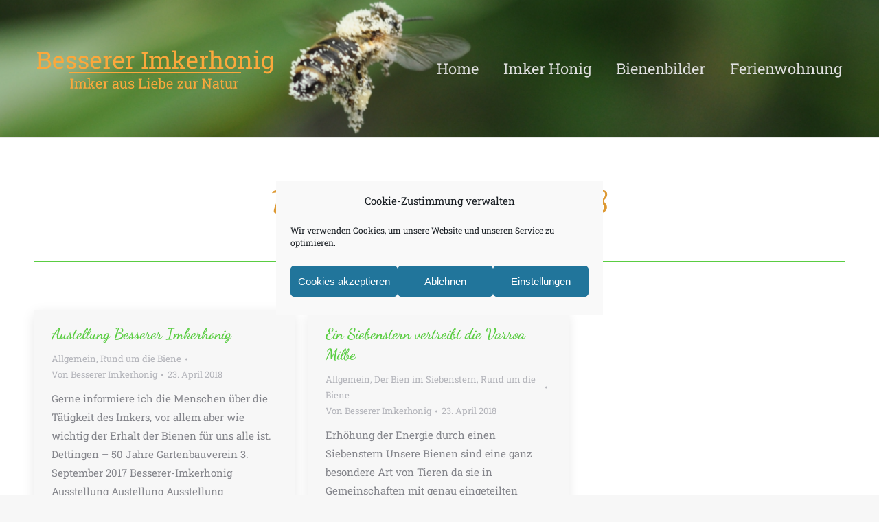

--- FILE ---
content_type: text/html; charset=UTF-8
request_url: https://www.besserer-imkerhonig.de/2018/04/23/
body_size: 14879
content:
<!DOCTYPE html>
<!--[if !(IE 6) | !(IE 7) | !(IE 8)  ]><!-->
<html lang="de" class="no-js">
<!--<![endif]-->
<head>
	<meta charset="UTF-8" />
		<meta name="viewport" content="width=device-width, initial-scale=1, maximum-scale=1, user-scalable=0">
		<meta name="theme-color" content="#fba83c"/>	<link rel="profile" href="https://gmpg.org/xfn/11" />
	<title>23. April 2018 &#8211; Besserer Imkerhonig</title>

<script>
const lang = ["Google Maps","Google Karte laden","Die  Karte wurde von Google Maps eingebettet.","Es gelten die","von Google.","Datenschutzerklärungen","https://www.besserer-imkerhonig.de/wp-content/plugins/aweos-google-maps-iframe-load-per-click/lang/../"];
</script>
<meta name='robots' content='max-image-preview:large' />
<link rel='dns-prefetch' href='//www.besserer-imkerhonig.de' />
<link rel='dns-prefetch' href='//maps.googleapis.com' />

<link rel="alternate" type="application/rss+xml" title="Besserer Imkerhonig &raquo; Feed" href="https://www.besserer-imkerhonig.de/feed/" />
<style id='wp-img-auto-sizes-contain-inline-css'>
img:is([sizes=auto i],[sizes^="auto," i]){contain-intrinsic-size:3000px 1500px}
/*# sourceURL=wp-img-auto-sizes-contain-inline-css */
</style>
<style id='wp-emoji-styles-inline-css'>

	img.wp-smiley, img.emoji {
		display: inline !important;
		border: none !important;
		box-shadow: none !important;
		height: 1em !important;
		width: 1em !important;
		margin: 0 0.07em !important;
		vertical-align: -0.1em !important;
		background: none !important;
		padding: 0 !important;
	}
/*# sourceURL=wp-emoji-styles-inline-css */
</style>
<style id='classic-theme-styles-inline-css'>
/*! This file is auto-generated */
.wp-block-button__link{color:#fff;background-color:#32373c;border-radius:9999px;box-shadow:none;text-decoration:none;padding:calc(.667em + 2px) calc(1.333em + 2px);font-size:1.125em}.wp-block-file__button{background:#32373c;color:#fff;text-decoration:none}
/*# sourceURL=/wp-includes/css/classic-themes.min.css */
</style>
<style id='awmp-map-inline-css'>
/*
* Prefixed by https://autoprefixer.github.io
* PostCSS: v7.0.29,
* Autoprefixer: v9.7.6
* Browsers: last 4 version
*/

.awmp-map {
    text-align: center;
    font-family: "Georgia", "serif";
    font-weight: 100;
    background-size: cover;
    background-repeat: no-repeat;
    background-position: center center;
    max-width: 100%;
}

.awmp-map span, .awmp-map a, .awmp-map a:hover {
    cursor: pointer;
    text-decoration: underline;
    z-index: 100000;
}

.awmp-map span, .awmp-map a, .awmp-map h3, .awmp-map p {
    color: grey !important;
}

.awmp_map_wrapper { 
    vertical-align: middle;
    background-size: cover !important;
    height: 100%;
    display: -webkit-box;
    display: -ms-flexbox;
    display: flex;
    -webkit-box-align: center;
        -ms-flex-align: center;
            align-items: center;
    -webkit-box-pack: center;
        -ms-flex-pack: center;
            justify-content: center;
    -webkit-box-orient: vertical;
    -webkit-box-direction: normal;
        -ms-flex-direction: column;
            flex-direction: column;
}

.awmp-icon {
    margin: 0 auto;
    width: 300px;
    height: 190px;
}
/*# sourceURL=awmp-map-inline-css */
</style>
<link rel='stylesheet' id='awpm_style-css' href='https://www.besserer-imkerhonig.de/wp-content/plugins/aweos-google-maps-iframe-load-per-click/style.css?ver=5.2' media='all' />
<link rel='stylesheet' id='cmplz-general-css' href='https://www.besserer-imkerhonig.de/wp-content/plugins/complianz-gdpr/assets/css/cookieblocker.min.css?ver=1765992620' media='all' />
<link rel='stylesheet' id='the7-font-css' href='https://www.besserer-imkerhonig.de/wp-content/themes/dt-the7/fonts/icomoon-the7-font/icomoon-the7-font.min.css?ver=12.7.0.1' media='all' />
<link rel='stylesheet' id='the7-awesome-fonts-css' href='https://www.besserer-imkerhonig.de/wp-content/themes/dt-the7/fonts/FontAwesome/css/all.min.css?ver=12.7.0.1' media='all' />
<link rel='stylesheet' id='the7-awesome-fonts-back-css' href='https://www.besserer-imkerhonig.de/wp-content/themes/dt-the7/fonts/FontAwesome/back-compat.min.css?ver=12.7.0.1' media='all' />
<link rel='stylesheet' id='the7-Defaults-css' href='https://www.besserer-imkerhonig.de/wp-content/uploads/smile_fonts/Defaults/Defaults.css?ver=6.9' media='all' />
<link rel='stylesheet' id='js_composer_front-css' href='https://www.besserer-imkerhonig.de/wp-content/plugins/js_composer/assets/css/js_composer.min.css?ver=8.2' media='all' />
<link rel='stylesheet' id='dt-web-fonts-css' href='//www.besserer-imkerhonig.de/wp-content/uploads/omgf/dt-web-fonts/dt-web-fonts.css?ver=1647267252' media='all' />
<link rel='stylesheet' id='dt-main-css' href='https://www.besserer-imkerhonig.de/wp-content/themes/dt-the7/css/main.min.css?ver=12.7.0.1' media='all' />
<link rel='stylesheet' id='the7-custom-scrollbar-css' href='https://www.besserer-imkerhonig.de/wp-content/themes/dt-the7/lib/custom-scrollbar/custom-scrollbar.min.css?ver=12.7.0.1' media='all' />
<link rel='stylesheet' id='the7-wpbakery-css' href='https://www.besserer-imkerhonig.de/wp-content/themes/dt-the7/css/wpbakery.min.css?ver=12.7.0.1' media='all' />
<link rel='stylesheet' id='the7-css-vars-css' href='https://www.besserer-imkerhonig.de/wp-content/uploads/the7-css/css-vars.css?ver=15d6f439f3c9' media='all' />
<link rel='stylesheet' id='dt-custom-css' href='https://www.besserer-imkerhonig.de/wp-content/uploads/the7-css/custom.css?ver=15d6f439f3c9' media='all' />
<link rel='stylesheet' id='dt-media-css' href='https://www.besserer-imkerhonig.de/wp-content/uploads/the7-css/media.css?ver=15d6f439f3c9' media='all' />
<link rel='stylesheet' id='the7-mega-menu-css' href='https://www.besserer-imkerhonig.de/wp-content/uploads/the7-css/mega-menu.css?ver=15d6f439f3c9' media='all' />
<link rel='stylesheet' id='the7-elements-css' href='https://www.besserer-imkerhonig.de/wp-content/uploads/the7-css/post-type-dynamic.css?ver=15d6f439f3c9' media='all' />
<link rel='stylesheet' id='style-css' href='https://www.besserer-imkerhonig.de/wp-content/themes/dt-the7/style.css?ver=12.7.0.1' media='all' />
<link rel='stylesheet' id='ultimate-vc-addons-style-min-css' href='https://www.besserer-imkerhonig.de/wp-content/plugins/Ultimate_VC_Addons/assets/min-css/ultimate.min.css?ver=3.19.21' media='all' />
<link rel='stylesheet' id='ultimate-vc-addons-icons-css' href='https://www.besserer-imkerhonig.de/wp-content/plugins/Ultimate_VC_Addons/assets/css/icons.css?ver=3.19.21' media='all' />
<link rel='stylesheet' id='ultimate-vc-addons-vidcons-css' href='https://www.besserer-imkerhonig.de/wp-content/plugins/Ultimate_VC_Addons/assets/fonts/vidcons.css?ver=3.19.21' media='all' />
<script src="https://www.besserer-imkerhonig.de/wp-includes/js/jquery/jquery.min.js?ver=3.7.1" id="jquery-core-js"></script>
<script src="https://www.besserer-imkerhonig.de/wp-includes/js/jquery/jquery-migrate.min.js?ver=3.4.1" id="jquery-migrate-js"></script>
<script id="awmp-map-js-after">
const policies = "<a target='_blank' href='https://policies.google.com/privacy?hl=de' rel='noreferrer noopener'> " + lang[5] + " </a>";
const anzeigen = "<span title='Karte anzeigen' class='awmp-show-map'>" + lang[1] + "</span>";
const style = 'background:linear-gradient(rgba(255,255,255,0.5), rgba(255,255,255,0.5)),url(' + lang[6] + 'map.svg);' +
'border: 1px solid grey;'
const icon = ""; 

jQuery(function() {
	jQuery('.awmp-map').html(
		"<div class='awmp_map_wrapper' style='" + style + "'>\
			<h3>" + lang[0] + "</h3>\
			<p>"
				+ anzeigen + " " + "<br>" + lang[2] + "<br>" + lang[3] + policies + lang[4] + 
			"</p>\
		</div>"
	);

	jQuery('span.awmp-show-map').click(function() {
		// `this` is the <a> 
		var map = jQuery(this).parent().parent().parent(); 
		map.replaceWith(function () {
			// string is split to escape the php iframe detector
		    return jQuery(['<', 'iframe', '>'].join(''), {
		        src: map.attr('data-src'),
		        frameborder: map.attr('data-frameborder'),
		        allowfullscreen: map.attr('data-allowfullscreen'),
		        style: map.attr('style'),
		        id: map.attr('id'),
		        class: map.attr('class'),
		        name: map.attr('name'),
		        title: map.attr('tite')
		    });
		});
	})
});

//# sourceURL=awmp-map-js-after
</script>
<script id="dt-above-fold-js-extra">
var dtLocal = {"themeUrl":"https://www.besserer-imkerhonig.de/wp-content/themes/dt-the7","passText":"Um diesen gesch\u00fctzten Eintrag anzusehen, geben Sie bitte das Passwort ein:","moreButtonText":{"loading":"Lade...","loadMore":"Mehr laden"},"postID":"2385","ajaxurl":"https://www.besserer-imkerhonig.de/wp-admin/admin-ajax.php","REST":{"baseUrl":"https://www.besserer-imkerhonig.de/wp-json/the7/v1","endpoints":{"sendMail":"/send-mail"}},"contactMessages":{"required":"One or more fields have an error. Please check and try again.","terms":"Please accept the privacy policy.","fillTheCaptchaError":"Please, fill the captcha."},"captchaSiteKey":"","ajaxNonce":"343f8e2b4c","pageData":{"type":"archive","template":"archive","layout":"masonry"},"themeSettings":{"smoothScroll":"off","lazyLoading":false,"desktopHeader":{"height":200},"ToggleCaptionEnabled":"disabled","ToggleCaption":"Navigation","floatingHeader":{"showAfter":150,"showMenu":false,"height":60,"logo":{"showLogo":true,"html":"\u003Cimg class=\" preload-me\" src=\"https://www.besserer-imkerhonig.de/wp-content/uploads/2018/04/Besserer-Imkerhonig-Logo.png\" srcset=\"https://www.besserer-imkerhonig.de/wp-content/uploads/2018/04/Besserer-Imkerhonig-Logo.png 350w, https://www.besserer-imkerhonig.de/wp-content/uploads/2018/04/Besserer-Imkerhonig-Logo.png 350w\" width=\"350\" height=\"75\"   sizes=\"350px\" alt=\"Besserer Imkerhonig\" /\u003E","url":"https://www.besserer-imkerhonig.de/"}},"topLine":{"floatingTopLine":{"logo":{"showLogo":false,"html":""}}},"mobileHeader":{"firstSwitchPoint":1070,"secondSwitchPoint":1070,"firstSwitchPointHeight":60,"secondSwitchPointHeight":60,"mobileToggleCaptionEnabled":"disabled","mobileToggleCaption":"Menu"},"stickyMobileHeaderFirstSwitch":{"logo":{"html":"\u003Cimg class=\" preload-me\" src=\"https://www.besserer-imkerhonig.de/wp-content/uploads/2018/04/Besserer-Imkerhonig-Logo.png\" srcset=\"https://www.besserer-imkerhonig.de/wp-content/uploads/2018/04/Besserer-Imkerhonig-Logo.png 350w, https://www.besserer-imkerhonig.de/wp-content/uploads/2018/04/Besserer-Imkerhonig-Logo.png 350w\" width=\"350\" height=\"75\"   sizes=\"350px\" alt=\"Besserer Imkerhonig\" /\u003E"}},"stickyMobileHeaderSecondSwitch":{"logo":{"html":"\u003Cimg class=\" preload-me\" src=\"https://www.besserer-imkerhonig.de/wp-content/uploads/2018/04/Besserer-Imkerhonig-Logo.png\" srcset=\"https://www.besserer-imkerhonig.de/wp-content/uploads/2018/04/Besserer-Imkerhonig-Logo.png 350w, https://www.besserer-imkerhonig.de/wp-content/uploads/2018/04/Besserer-Imkerhonig-Logo.png 350w\" width=\"350\" height=\"75\"   sizes=\"350px\" alt=\"Besserer Imkerhonig\" /\u003E"}},"sidebar":{"switchPoint":990},"boxedWidth":"1340px"},"VCMobileScreenWidth":"768"};
var dtShare = {"shareButtonText":{"facebook":"Share on Facebook","twitter":"Share on X","pinterest":"Pin it","linkedin":"Share on Linkedin","whatsapp":"Share on Whatsapp"},"overlayOpacity":"85"};
//# sourceURL=dt-above-fold-js-extra
</script>
<script src="https://www.besserer-imkerhonig.de/wp-content/themes/dt-the7/js/above-the-fold.min.js?ver=12.7.0.1" id="dt-above-fold-js"></script>
<script src="https://www.besserer-imkerhonig.de/wp-content/plugins/Ultimate_VC_Addons/assets/min-js/modernizr-custom.min.js?ver=3.19.21" id="ultimate-vc-addons-modernizr-js"></script>
<script src="https://www.besserer-imkerhonig.de/wp-content/plugins/Ultimate_VC_Addons/assets/min-js/jquery-ui.min.js?ver=3.19.21" id="jquery_ui-js"></script>
<script src="https://maps.googleapis.com/maps/api/js" id="ultimate-vc-addons-googleapis-js"></script>
<script src="https://www.besserer-imkerhonig.de/wp-includes/js/jquery/ui/core.min.js?ver=1.13.3" id="jquery-ui-core-js"></script>
<script src="https://www.besserer-imkerhonig.de/wp-includes/js/jquery/ui/mouse.min.js?ver=1.13.3" id="jquery-ui-mouse-js"></script>
<script src="https://www.besserer-imkerhonig.de/wp-includes/js/jquery/ui/slider.min.js?ver=1.13.3" id="jquery-ui-slider-js"></script>
<script src="https://www.besserer-imkerhonig.de/wp-content/plugins/Ultimate_VC_Addons/assets/min-js/jquery-ui-labeledslider.min.js?ver=3.19.21" id="ultimate-vc-addons_range_tick-js"></script>
<script src="https://www.besserer-imkerhonig.de/wp-content/plugins/Ultimate_VC_Addons/assets/min-js/ultimate.min.js?ver=3.19.21" id="ultimate-vc-addons-script-js"></script>
<script src="https://www.besserer-imkerhonig.de/wp-content/plugins/Ultimate_VC_Addons/assets/min-js/modal-all.min.js?ver=3.19.21" id="ultimate-vc-addons-modal-all-js"></script>
<script src="https://www.besserer-imkerhonig.de/wp-content/plugins/Ultimate_VC_Addons/assets/min-js/jparallax.min.js?ver=3.19.21" id="ultimate-vc-addons-jquery.shake-js"></script>
<script src="https://www.besserer-imkerhonig.de/wp-content/plugins/Ultimate_VC_Addons/assets/min-js/vhparallax.min.js?ver=3.19.21" id="ultimate-vc-addons-jquery.vhparallax-js"></script>
<script src="https://www.besserer-imkerhonig.de/wp-content/plugins/Ultimate_VC_Addons/assets/min-js/ultimate_bg.min.js?ver=3.19.21" id="ultimate-vc-addons-row-bg-js"></script>
<script src="https://www.besserer-imkerhonig.de/wp-content/plugins/Ultimate_VC_Addons/assets/min-js/mb-YTPlayer.min.js?ver=3.19.21" id="ultimate-vc-addons-jquery.ytplayer-js"></script>
<script></script><link rel="https://api.w.org/" href="https://www.besserer-imkerhonig.de/wp-json/" /><link rel="EditURI" type="application/rsd+xml" title="RSD" href="https://www.besserer-imkerhonig.de/xmlrpc.php?rsd" />
<meta name="generator" content="WordPress 6.9" />
			<style>.cmplz-hidden {
					display: none !important;
				}</style><meta name="generator" content="Powered by WPBakery Page Builder - drag and drop page builder for WordPress."/>
<link rel="icon" href="https://www.besserer-imkerhonig.de/wp-content/uploads/2018/04/Favicon.jpg" type="image/jpeg" sizes="16x16"/><noscript><style> .wpb_animate_when_almost_visible { opacity: 1; }</style></noscript><style id='global-styles-inline-css'>
:root{--wp--preset--aspect-ratio--square: 1;--wp--preset--aspect-ratio--4-3: 4/3;--wp--preset--aspect-ratio--3-4: 3/4;--wp--preset--aspect-ratio--3-2: 3/2;--wp--preset--aspect-ratio--2-3: 2/3;--wp--preset--aspect-ratio--16-9: 16/9;--wp--preset--aspect-ratio--9-16: 9/16;--wp--preset--color--black: #000000;--wp--preset--color--cyan-bluish-gray: #abb8c3;--wp--preset--color--white: #FFF;--wp--preset--color--pale-pink: #f78da7;--wp--preset--color--vivid-red: #cf2e2e;--wp--preset--color--luminous-vivid-orange: #ff6900;--wp--preset--color--luminous-vivid-amber: #fcb900;--wp--preset--color--light-green-cyan: #7bdcb5;--wp--preset--color--vivid-green-cyan: #00d084;--wp--preset--color--pale-cyan-blue: #8ed1fc;--wp--preset--color--vivid-cyan-blue: #0693e3;--wp--preset--color--vivid-purple: #9b51e0;--wp--preset--color--accent: #fba83c;--wp--preset--color--dark-gray: #111;--wp--preset--color--light-gray: #767676;--wp--preset--gradient--vivid-cyan-blue-to-vivid-purple: linear-gradient(135deg,rgb(6,147,227) 0%,rgb(155,81,224) 100%);--wp--preset--gradient--light-green-cyan-to-vivid-green-cyan: linear-gradient(135deg,rgb(122,220,180) 0%,rgb(0,208,130) 100%);--wp--preset--gradient--luminous-vivid-amber-to-luminous-vivid-orange: linear-gradient(135deg,rgb(252,185,0) 0%,rgb(255,105,0) 100%);--wp--preset--gradient--luminous-vivid-orange-to-vivid-red: linear-gradient(135deg,rgb(255,105,0) 0%,rgb(207,46,46) 100%);--wp--preset--gradient--very-light-gray-to-cyan-bluish-gray: linear-gradient(135deg,rgb(238,238,238) 0%,rgb(169,184,195) 100%);--wp--preset--gradient--cool-to-warm-spectrum: linear-gradient(135deg,rgb(74,234,220) 0%,rgb(151,120,209) 20%,rgb(207,42,186) 40%,rgb(238,44,130) 60%,rgb(251,105,98) 80%,rgb(254,248,76) 100%);--wp--preset--gradient--blush-light-purple: linear-gradient(135deg,rgb(255,206,236) 0%,rgb(152,150,240) 100%);--wp--preset--gradient--blush-bordeaux: linear-gradient(135deg,rgb(254,205,165) 0%,rgb(254,45,45) 50%,rgb(107,0,62) 100%);--wp--preset--gradient--luminous-dusk: linear-gradient(135deg,rgb(255,203,112) 0%,rgb(199,81,192) 50%,rgb(65,88,208) 100%);--wp--preset--gradient--pale-ocean: linear-gradient(135deg,rgb(255,245,203) 0%,rgb(182,227,212) 50%,rgb(51,167,181) 100%);--wp--preset--gradient--electric-grass: linear-gradient(135deg,rgb(202,248,128) 0%,rgb(113,206,126) 100%);--wp--preset--gradient--midnight: linear-gradient(135deg,rgb(2,3,129) 0%,rgb(40,116,252) 100%);--wp--preset--font-size--small: 13px;--wp--preset--font-size--medium: 20px;--wp--preset--font-size--large: 36px;--wp--preset--font-size--x-large: 42px;--wp--preset--spacing--20: 0.44rem;--wp--preset--spacing--30: 0.67rem;--wp--preset--spacing--40: 1rem;--wp--preset--spacing--50: 1.5rem;--wp--preset--spacing--60: 2.25rem;--wp--preset--spacing--70: 3.38rem;--wp--preset--spacing--80: 5.06rem;--wp--preset--shadow--natural: 6px 6px 9px rgba(0, 0, 0, 0.2);--wp--preset--shadow--deep: 12px 12px 50px rgba(0, 0, 0, 0.4);--wp--preset--shadow--sharp: 6px 6px 0px rgba(0, 0, 0, 0.2);--wp--preset--shadow--outlined: 6px 6px 0px -3px rgb(255, 255, 255), 6px 6px rgb(0, 0, 0);--wp--preset--shadow--crisp: 6px 6px 0px rgb(0, 0, 0);}:where(.is-layout-flex){gap: 0.5em;}:where(.is-layout-grid){gap: 0.5em;}body .is-layout-flex{display: flex;}.is-layout-flex{flex-wrap: wrap;align-items: center;}.is-layout-flex > :is(*, div){margin: 0;}body .is-layout-grid{display: grid;}.is-layout-grid > :is(*, div){margin: 0;}:where(.wp-block-columns.is-layout-flex){gap: 2em;}:where(.wp-block-columns.is-layout-grid){gap: 2em;}:where(.wp-block-post-template.is-layout-flex){gap: 1.25em;}:where(.wp-block-post-template.is-layout-grid){gap: 1.25em;}.has-black-color{color: var(--wp--preset--color--black) !important;}.has-cyan-bluish-gray-color{color: var(--wp--preset--color--cyan-bluish-gray) !important;}.has-white-color{color: var(--wp--preset--color--white) !important;}.has-pale-pink-color{color: var(--wp--preset--color--pale-pink) !important;}.has-vivid-red-color{color: var(--wp--preset--color--vivid-red) !important;}.has-luminous-vivid-orange-color{color: var(--wp--preset--color--luminous-vivid-orange) !important;}.has-luminous-vivid-amber-color{color: var(--wp--preset--color--luminous-vivid-amber) !important;}.has-light-green-cyan-color{color: var(--wp--preset--color--light-green-cyan) !important;}.has-vivid-green-cyan-color{color: var(--wp--preset--color--vivid-green-cyan) !important;}.has-pale-cyan-blue-color{color: var(--wp--preset--color--pale-cyan-blue) !important;}.has-vivid-cyan-blue-color{color: var(--wp--preset--color--vivid-cyan-blue) !important;}.has-vivid-purple-color{color: var(--wp--preset--color--vivid-purple) !important;}.has-black-background-color{background-color: var(--wp--preset--color--black) !important;}.has-cyan-bluish-gray-background-color{background-color: var(--wp--preset--color--cyan-bluish-gray) !important;}.has-white-background-color{background-color: var(--wp--preset--color--white) !important;}.has-pale-pink-background-color{background-color: var(--wp--preset--color--pale-pink) !important;}.has-vivid-red-background-color{background-color: var(--wp--preset--color--vivid-red) !important;}.has-luminous-vivid-orange-background-color{background-color: var(--wp--preset--color--luminous-vivid-orange) !important;}.has-luminous-vivid-amber-background-color{background-color: var(--wp--preset--color--luminous-vivid-amber) !important;}.has-light-green-cyan-background-color{background-color: var(--wp--preset--color--light-green-cyan) !important;}.has-vivid-green-cyan-background-color{background-color: var(--wp--preset--color--vivid-green-cyan) !important;}.has-pale-cyan-blue-background-color{background-color: var(--wp--preset--color--pale-cyan-blue) !important;}.has-vivid-cyan-blue-background-color{background-color: var(--wp--preset--color--vivid-cyan-blue) !important;}.has-vivid-purple-background-color{background-color: var(--wp--preset--color--vivid-purple) !important;}.has-black-border-color{border-color: var(--wp--preset--color--black) !important;}.has-cyan-bluish-gray-border-color{border-color: var(--wp--preset--color--cyan-bluish-gray) !important;}.has-white-border-color{border-color: var(--wp--preset--color--white) !important;}.has-pale-pink-border-color{border-color: var(--wp--preset--color--pale-pink) !important;}.has-vivid-red-border-color{border-color: var(--wp--preset--color--vivid-red) !important;}.has-luminous-vivid-orange-border-color{border-color: var(--wp--preset--color--luminous-vivid-orange) !important;}.has-luminous-vivid-amber-border-color{border-color: var(--wp--preset--color--luminous-vivid-amber) !important;}.has-light-green-cyan-border-color{border-color: var(--wp--preset--color--light-green-cyan) !important;}.has-vivid-green-cyan-border-color{border-color: var(--wp--preset--color--vivid-green-cyan) !important;}.has-pale-cyan-blue-border-color{border-color: var(--wp--preset--color--pale-cyan-blue) !important;}.has-vivid-cyan-blue-border-color{border-color: var(--wp--preset--color--vivid-cyan-blue) !important;}.has-vivid-purple-border-color{border-color: var(--wp--preset--color--vivid-purple) !important;}.has-vivid-cyan-blue-to-vivid-purple-gradient-background{background: var(--wp--preset--gradient--vivid-cyan-blue-to-vivid-purple) !important;}.has-light-green-cyan-to-vivid-green-cyan-gradient-background{background: var(--wp--preset--gradient--light-green-cyan-to-vivid-green-cyan) !important;}.has-luminous-vivid-amber-to-luminous-vivid-orange-gradient-background{background: var(--wp--preset--gradient--luminous-vivid-amber-to-luminous-vivid-orange) !important;}.has-luminous-vivid-orange-to-vivid-red-gradient-background{background: var(--wp--preset--gradient--luminous-vivid-orange-to-vivid-red) !important;}.has-very-light-gray-to-cyan-bluish-gray-gradient-background{background: var(--wp--preset--gradient--very-light-gray-to-cyan-bluish-gray) !important;}.has-cool-to-warm-spectrum-gradient-background{background: var(--wp--preset--gradient--cool-to-warm-spectrum) !important;}.has-blush-light-purple-gradient-background{background: var(--wp--preset--gradient--blush-light-purple) !important;}.has-blush-bordeaux-gradient-background{background: var(--wp--preset--gradient--blush-bordeaux) !important;}.has-luminous-dusk-gradient-background{background: var(--wp--preset--gradient--luminous-dusk) !important;}.has-pale-ocean-gradient-background{background: var(--wp--preset--gradient--pale-ocean) !important;}.has-electric-grass-gradient-background{background: var(--wp--preset--gradient--electric-grass) !important;}.has-midnight-gradient-background{background: var(--wp--preset--gradient--midnight) !important;}.has-small-font-size{font-size: var(--wp--preset--font-size--small) !important;}.has-medium-font-size{font-size: var(--wp--preset--font-size--medium) !important;}.has-large-font-size{font-size: var(--wp--preset--font-size--large) !important;}.has-x-large-font-size{font-size: var(--wp--preset--font-size--x-large) !important;}
/*# sourceURL=global-styles-inline-css */
</style>
</head>
<body data-rsssl=1 data-cmplz=1 id="the7-body" class="archive date wp-embed-responsive wp-theme-dt-the7 the7-core-ver-2.7.11 layout-masonry description-under-image dt-responsive-on right-mobile-menu-close-icon ouside-menu-close-icon mobile-hamburger-close-bg-enable mobile-hamburger-close-bg-hover-enable  fade-medium-mobile-menu-close-icon fade-medium-menu-close-icon srcset-enabled btn-flat custom-btn-color custom-btn-hover-color shadow-element-decoration sticky-mobile-header top-header first-switch-logo-left first-switch-menu-right second-switch-logo-left second-switch-menu-right right-mobile-menu layzr-loading-on popup-message-style the7-ver-12.7.0.1 dt-fa-compatibility wpb-js-composer js-comp-ver-8.2 vc_responsive">
<!-- The7 12.7.0.1 -->

<div id="page" >
	<a class="skip-link screen-reader-text" href="#content">Zum Inhalt springen</a>

<div class="masthead inline-header right full-height line-decoration shadow-mobile-header-decoration small-mobile-menu-icon dt-parent-menu-clickable show-sub-menu-on-hover"  role="banner">

	<div class="top-bar top-bar-empty top-bar-line-hide">
	<div class="top-bar-bg" ></div>
	<div class="mini-widgets left-widgets"></div><div class="mini-widgets right-widgets"></div></div>

	<header class="header-bar">

		<div class="branding">
	<div id="site-title" class="assistive-text">Besserer Imkerhonig</div>
	<div id="site-description" class="assistive-text">Imker aus Liebe zur Natur</div>
	<a class="same-logo" href="https://www.besserer-imkerhonig.de/"><img class=" preload-me" src="https://www.besserer-imkerhonig.de/wp-content/uploads/2018/04/Besserer-Imkerhonig-Logo.png" srcset="https://www.besserer-imkerhonig.de/wp-content/uploads/2018/04/Besserer-Imkerhonig-Logo.png 350w, https://www.besserer-imkerhonig.de/wp-content/uploads/2018/04/Besserer-Imkerhonig-Logo.png 350w" width="350" height="75"   sizes="350px" alt="Besserer Imkerhonig" /></a></div>

		<ul id="primary-menu" class="main-nav underline-decoration upwards-line outside-item-remove-margin"><li class="menu-item menu-item-type-post_type menu-item-object-page menu-item-home menu-item-2209 first depth-0"><a href='https://www.besserer-imkerhonig.de/' data-level='1'><span class="menu-item-text"><span class="menu-text">Home</span></span></a></li> <li class="menu-item menu-item-type-post_type menu-item-object-page menu-item-has-children menu-item-2208 has-children depth-0"><a href='https://www.besserer-imkerhonig.de/imker-honig/' data-level='1' aria-haspopup='true' aria-expanded='false'><span class="menu-item-text"><span class="menu-text">Imker Honig</span></span></a><ul class="sub-nav hover-style-bg level-arrows-on" role="group"><li class="menu-item menu-item-type-post_type menu-item-object-page menu-item-2557 first depth-1"><a href='https://www.besserer-imkerhonig.de/siebenstern/' data-level='2'><span class="menu-item-text"><span class="menu-text">Der Bien im Siebenstern</span></span></a></li> <li class="menu-item menu-item-type-post_type menu-item-object-page menu-item-2355 depth-1"><a href='https://www.besserer-imkerhonig.de/naturlehrpfad-der-bienen/' data-level='2'><span class="menu-item-text"><span class="menu-text">Naturlehrpfad</span></span></a></li> </ul></li> <li class="menu-item menu-item-type-post_type menu-item-object-page menu-item-2469 depth-0"><a href='https://www.besserer-imkerhonig.de/die-honigbiene-bilder/' data-level='1'><span class="menu-item-text"><span class="menu-text">Bienenbilder</span></span></a></li> <li class="menu-item menu-item-type-post_type menu-item-object-page menu-item-2679 last depth-0"><a href='https://www.besserer-imkerhonig.de/ferienwohnung/' data-level='1'><span class="menu-item-text"><span class="menu-text">Ferienwohnung</span></span></a></li> </ul>
		
	</header>

</div>
<div role="navigation" aria-label="Main Menu" class="dt-mobile-header mobile-menu-show-divider">
	<div class="dt-close-mobile-menu-icon" aria-label="Close" role="button" tabindex="0"><div class="close-line-wrap"><span class="close-line"></span><span class="close-line"></span><span class="close-line"></span></div></div>	<ul id="mobile-menu" class="mobile-main-nav">
		<li class="menu-item menu-item-type-post_type menu-item-object-page menu-item-home menu-item-2209 first depth-0"><a href='https://www.besserer-imkerhonig.de/' data-level='1'><span class="menu-item-text"><span class="menu-text">Home</span></span></a></li> <li class="menu-item menu-item-type-post_type menu-item-object-page menu-item-has-children menu-item-2208 has-children depth-0"><a href='https://www.besserer-imkerhonig.de/imker-honig/' data-level='1' aria-haspopup='true' aria-expanded='false'><span class="menu-item-text"><span class="menu-text">Imker Honig</span></span></a><ul class="sub-nav hover-style-bg level-arrows-on" role="group"><li class="menu-item menu-item-type-post_type menu-item-object-page menu-item-2557 first depth-1"><a href='https://www.besserer-imkerhonig.de/siebenstern/' data-level='2'><span class="menu-item-text"><span class="menu-text">Der Bien im Siebenstern</span></span></a></li> <li class="menu-item menu-item-type-post_type menu-item-object-page menu-item-2355 depth-1"><a href='https://www.besserer-imkerhonig.de/naturlehrpfad-der-bienen/' data-level='2'><span class="menu-item-text"><span class="menu-text">Naturlehrpfad</span></span></a></li> </ul></li> <li class="menu-item menu-item-type-post_type menu-item-object-page menu-item-2469 depth-0"><a href='https://www.besserer-imkerhonig.de/die-honigbiene-bilder/' data-level='1'><span class="menu-item-text"><span class="menu-text">Bienenbilder</span></span></a></li> <li class="menu-item menu-item-type-post_type menu-item-object-page menu-item-2679 last depth-0"><a href='https://www.besserer-imkerhonig.de/ferienwohnung/' data-level='1'><span class="menu-item-text"><span class="menu-text">Ferienwohnung</span></span></a></li> 	</ul>
	<div class='mobile-mini-widgets-in-menu'></div>
</div>

		<div class="page-title title-center breadcrumbs-off breadcrumbs-mobile-off page-title-responsive-enabled">
			<div class="wf-wrap">

				<div class="page-title-head hgroup"><h1 >Tages-Archive: <span>23. April 2018</span></h1></div>			</div>
		</div>

		

<div id="main" class="sidebar-none sidebar-divider-vertical">

	
	<div class="main-gradient"></div>
	<div class="wf-wrap">
	<div class="wf-container-main">

	

	<!-- Content -->
	<div id="content" class="content" role="main">

		<div class="wf-container loading-effect-fade-in iso-container bg-under-post description-under-image content-align-left" data-padding="10px" data-cur-page="1" data-width="320px" data-columns="3">
<div class="wf-cell iso-item" data-post-id="2385" data-date="2018-04-23T15:14:43+02:00" data-name="Austellung Besserer Imkerhonig">
	<article class="post no-img post-2385 type-post status-publish format-standard hentry category-allgemein category-rund-um-die-biene tag-ausstellung-imker tag-gartenbauverein-dettingen tag-hubert-besserer tag-imker-honig tag-imkerhonig category-1 category-64 bg-on fullwidth-img description-off">

		
		<div class="blog-content wf-td">
			<h3 class="entry-title"><a href="https://www.besserer-imkerhonig.de/austellung-besserer-imkerhonig/" title="Austellung Besserer Imkerhonig" rel="bookmark">Austellung Besserer Imkerhonig</a></h3>

			<div class="entry-meta"><span class="category-link"><a href="https://www.besserer-imkerhonig.de/category/allgemein/" >Allgemein</a>, <a href="https://www.besserer-imkerhonig.de/category/rund-um-die-biene/" >Rund um die Biene</a></span><a class="author vcard" href="https://www.besserer-imkerhonig.de/author/bssrr-imkhng/" title="Zeige alle Beiträge von Besserer Imkerhonig" rel="author">Von <span class="fn">Besserer Imkerhonig</span></a><a href="https://www.besserer-imkerhonig.de/2018/04/23/" title="15:14" class="data-link" rel="bookmark"><time class="entry-date updated" datetime="2018-04-23T15:14:43+02:00">23. April 2018</time></a></div><p>Gerne informiere ich die Menschen über die Tätigkeit des Imkers, vor allem aber wie wichtig der Erhalt der Bienen für uns alle ist. Dettingen &#8211; 50 Jahre Gartenbauverein 3. September 2017 Besserer-Imkerhonig Ausstellung Austellung Ausstellung Austellung Austellung Austellung Ausstellung</p>

		</div>

	</article>

</div>
<div class="wf-cell iso-item" data-post-id="2381" data-date="2018-04-23T14:11:22+02:00" data-name="Ein Siebenstern vertreibt die Varroa Milbe">
	<article class="post no-img post-2381 type-post status-publish format-standard hentry category-allgemein category-der-bien-im-siebenstern category-rund-um-die-biene tag-der-bien-im-siebenstern tag-siebenstern category-1 category-41 category-64 bg-on fullwidth-img description-off">

		
		<div class="blog-content wf-td">
			<h3 class="entry-title"><a href="https://www.besserer-imkerhonig.de/ein-siebenstern-varroa-milbe/" title="Ein Siebenstern vertreibt die Varroa Milbe" rel="bookmark">Ein Siebenstern vertreibt die Varroa Milbe</a></h3>

			<div class="entry-meta"><span class="category-link"><a href="https://www.besserer-imkerhonig.de/category/allgemein/" >Allgemein</a>, <a href="https://www.besserer-imkerhonig.de/category/der-bien-im-siebenstern/" >Der Bien im Siebenstern</a>, <a href="https://www.besserer-imkerhonig.de/category/rund-um-die-biene/" >Rund um die Biene</a></span><a class="author vcard" href="https://www.besserer-imkerhonig.de/author/bssrr-imkhng/" title="Zeige alle Beiträge von Besserer Imkerhonig" rel="author">Von <span class="fn">Besserer Imkerhonig</span></a><a href="https://www.besserer-imkerhonig.de/2018/04/23/" title="14:11" class="data-link" rel="bookmark"><time class="entry-date updated" datetime="2018-04-23T14:11:22+02:00">23. April 2018</time></a></div><p>Erhöhung der Energie durch einen Siebenstern Unsere Bienen sind eine ganz besondere Art von Tieren da sie in Gemeinschaften mit genau eingeteilten Arbeitsbereichen, seit mindestens 50 Millionen Jahren auf der Erde leben. Eine solche Gemeinschaft, ist nur lebensfähig, wenn seine Glieder, die Königin, die weiblichen Arbeitsbienen, die männlichen Drohnen, das Wabengerippe und die Bienenbehausung (Beuten&hellip;</p>

		</div>

	</article>

</div></div>
	</div><!-- #content -->

	

			</div><!-- .wf-container -->
		</div><!-- .wf-wrap -->

	
	</div><!-- #main -->

	


	<!-- !Footer -->
	<footer id="footer" class="footer solid-bg">

		
<!-- !Bottom-bar -->
<div id="bottom-bar" class="solid-bg logo-left" role="contentinfo">
    <div class="wf-wrap">
        <div class="wf-container-bottom">

			<div id="branding-bottom"><a class="" href="https://www.besserer-imkerhonig.de/"><img class=" preload-me" src="https://www.besserer-imkerhonig.de/wp-content/uploads/2018/04/Footer-White.png" srcset="https://www.besserer-imkerhonig.de/wp-content/uploads/2018/04/Footer-White.png 140w, https://www.besserer-imkerhonig.de/wp-content/uploads/2018/04/Footer-White.png 140w" width="140" height="30"   sizes="140px" alt="Besserer Imkerhonig" /></a></div>
                <div class="wf-float-left">

					Copyright © 2021 Hubert Besserer.
                </div>

			
            <div class="wf-float-right">

				<div class="mini-nav"><ul id="bottom-menu"><li class="menu-item menu-item-type-post_type menu-item-object-page menu-item-home menu-item-has-children menu-item-2537 first has-children depth-0"><a href='https://www.besserer-imkerhonig.de/' data-level='1' aria-haspopup='true' aria-expanded='false'><span class="menu-item-text"><span class="menu-text">Home</span></span></a><ul class="footer-sub-nav hover-style-bg level-arrows-on" role="group"><li class="menu-item menu-item-type-post_type menu-item-object-page menu-item-2542 first depth-1"><a href='https://www.besserer-imkerhonig.de/imker-honig/' data-level='2'><span class="menu-item-text"><span class="menu-text">Imker Honig</span></span></a></li> <li class="menu-item menu-item-type-post_type menu-item-object-page menu-item-2540 depth-1"><a href='https://www.besserer-imkerhonig.de/bieneprodukte/' data-level='2'><span class="menu-item-text"><span class="menu-text">Bienenprodukte</span></span></a></li> <li class="menu-item menu-item-type-post_type menu-item-object-page menu-item-2538 depth-1"><a href='https://www.besserer-imkerhonig.de/naturlehrpfad-der-bienen/' data-level='2'><span class="menu-item-text"><span class="menu-text">Naturlehrpfad der Bienen</span></span></a></li> <li class="menu-item menu-item-type-post_type menu-item-object-page menu-item-2541 depth-1"><a href='https://www.besserer-imkerhonig.de/die-honigbiene-bilder/' data-level='2'><span class="menu-item-text"><span class="menu-text">Die Honigbiene – Bilder</span></span></a></li> <li class="menu-item menu-item-type-post_type menu-item-object-page menu-item-2539 depth-1"><a href='https://www.besserer-imkerhonig.de/siebenstern/' data-level='2'><span class="menu-item-text"><span class="menu-text">Der Bien im Siebenstern</span></span></a></li> </ul></li> <li class="menu-item menu-item-type-post_type menu-item-object-page menu-item-2501 depth-0"><a href='https://www.besserer-imkerhonig.de/partner-links/' data-level='1'><span class="menu-item-text"><span class="menu-text">Partner / Links</span></span></a></li> <li class="menu-item menu-item-type-custom menu-item-object-custom menu-item-2217 depth-0"><a href='https://www.besserer-imkerhonig.de/kontakt/' data-level='1'><span class="menu-item-text"><span class="menu-text">Kontakt</span></span></a></li> <li class="menu-item menu-item-type-custom menu-item-object-custom menu-item-2219 depth-0"><a href='https://www.besserer-imkerhonig.de/impressum/' data-level='1'><span class="menu-item-text"><span class="menu-text">Impressum</span></span></a></li> <li class="menu-item menu-item-type-post_type menu-item-object-page menu-item-privacy-policy menu-item-2571 depth-0"><a href='https://www.besserer-imkerhonig.de/datenschutzerklaerung/' data-level='1'><span class="menu-item-text"><span class="menu-text">Datenschutzerklärung</span></span></a></li> <li class="menu-item menu-item-type-post_type menu-item-object-page menu-item-2668 last depth-0"><a href='https://www.besserer-imkerhonig.de/cookie-richtlinie-eu/' data-level='1'><span class="menu-item-text"><span class="menu-text">Cookie-Richtlinie (EU)</span></span></a></li> </ul><div class="menu-select"><span class="customSelect1"><span class="customSelectInner">Fusszeile</span></span></div></div>
            </div>

        </div><!-- .wf-container-bottom -->
    </div><!-- .wf-wrap -->
</div><!-- #bottom-bar -->
	</footer><!-- #footer -->

<a href="#" class="scroll-top"><svg version="1.1" xmlns="http://www.w3.org/2000/svg" xmlns:xlink="http://www.w3.org/1999/xlink" x="0px" y="0px"
	 viewBox="0 0 16 16" style="enable-background:new 0 0 16 16;" xml:space="preserve">
<path d="M11.7,6.3l-3-3C8.5,3.1,8.3,3,8,3c0,0,0,0,0,0C7.7,3,7.5,3.1,7.3,3.3l-3,3c-0.4,0.4-0.4,1,0,1.4c0.4,0.4,1,0.4,1.4,0L7,6.4
	V12c0,0.6,0.4,1,1,1s1-0.4,1-1V6.4l1.3,1.3c0.4,0.4,1,0.4,1.4,0C11.9,7.5,12,7.3,12,7S11.9,6.5,11.7,6.3z"/>
</svg><span class="screen-reader-text">Go to Top</span></a>

</div><!-- #page -->

<script type="speculationrules">
{"prefetch":[{"source":"document","where":{"and":[{"href_matches":"/*"},{"not":{"href_matches":["/wp-*.php","/wp-admin/*","/wp-content/uploads/*","/wp-content/*","/wp-content/plugins/*","/wp-content/themes/dt-the7/*","/*\\?(.+)"]}},{"not":{"selector_matches":"a[rel~=\"nofollow\"]"}},{"not":{"selector_matches":".no-prefetch, .no-prefetch a"}}]},"eagerness":"conservative"}]}
</script>

<!-- Consent Management powered by Complianz | GDPR/CCPA Cookie Consent https://wordpress.org/plugins/complianz-gdpr -->
<div id="cmplz-cookiebanner-container"><div class="cmplz-cookiebanner cmplz-hidden banner-1 center-minimal optin cmplz-center cmplz-categories-type-view-preferences" aria-modal="true" data-nosnippet="true" role="dialog" aria-live="polite" aria-labelledby="cmplz-header-1-optin" aria-describedby="cmplz-message-1-optin">
	<div class="cmplz-header">
		<div class="cmplz-logo"></div>
		<div class="cmplz-title" id="cmplz-header-1-optin">Cookie-Zustimmung verwalten</div>
		<div class="cmplz-close" tabindex="0" role="button" aria-label="Dialog schließen">
			<svg aria-hidden="true" focusable="false" data-prefix="fas" data-icon="times" class="svg-inline--fa fa-times fa-w-11" role="img" xmlns="http://www.w3.org/2000/svg" viewBox="0 0 352 512"><path fill="currentColor" d="M242.72 256l100.07-100.07c12.28-12.28 12.28-32.19 0-44.48l-22.24-22.24c-12.28-12.28-32.19-12.28-44.48 0L176 189.28 75.93 89.21c-12.28-12.28-32.19-12.28-44.48 0L9.21 111.45c-12.28 12.28-12.28 32.19 0 44.48L109.28 256 9.21 356.07c-12.28 12.28-12.28 32.19 0 44.48l22.24 22.24c12.28 12.28 32.2 12.28 44.48 0L176 322.72l100.07 100.07c12.28 12.28 32.2 12.28 44.48 0l22.24-22.24c12.28-12.28 12.28-32.19 0-44.48L242.72 256z"></path></svg>
		</div>
	</div>

	<div class="cmplz-divider cmplz-divider-header"></div>
	<div class="cmplz-body">
		<div class="cmplz-message" id="cmplz-message-1-optin">Wir verwenden Cookies, um unsere Website und unseren Service zu optimieren.</div>
		<!-- categories start -->
		<div class="cmplz-categories">
			<details class="cmplz-category cmplz-functional" >
				<summary>
						<span class="cmplz-category-header">
							<span class="cmplz-category-title">Funktional</span>
							<span class='cmplz-always-active'>
								<span class="cmplz-banner-checkbox">
									<input type="checkbox"
										   id="cmplz-functional-optin"
										   data-category="cmplz_functional"
										   class="cmplz-consent-checkbox cmplz-functional"
										   size="40"
										   value="1"/>
									<label class="cmplz-label" for="cmplz-functional-optin"><span class="screen-reader-text">Funktional</span></label>
								</span>
								Immer aktiv							</span>
							<span class="cmplz-icon cmplz-open">
								<svg xmlns="http://www.w3.org/2000/svg" viewBox="0 0 448 512"  height="18" ><path d="M224 416c-8.188 0-16.38-3.125-22.62-9.375l-192-192c-12.5-12.5-12.5-32.75 0-45.25s32.75-12.5 45.25 0L224 338.8l169.4-169.4c12.5-12.5 32.75-12.5 45.25 0s12.5 32.75 0 45.25l-192 192C240.4 412.9 232.2 416 224 416z"/></svg>
							</span>
						</span>
				</summary>
				<div class="cmplz-description">
					<span class="cmplz-description-functional">Die technische Speicherung oder der Zugang ist unbedingt erforderlich für den rechtmäßigen Zweck, die Nutzung eines bestimmten Dienstes zu ermöglichen, der vom Teilnehmer oder Nutzer ausdrücklich gewünscht wird, oder für den alleinigen Zweck, die Übertragung einer Nachricht über ein elektronisches Kommunikationsnetz durchzuführen.</span>
				</div>
			</details>

			<details class="cmplz-category cmplz-preferences" >
				<summary>
						<span class="cmplz-category-header">
							<span class="cmplz-category-title">Vorlieben</span>
							<span class="cmplz-banner-checkbox">
								<input type="checkbox"
									   id="cmplz-preferences-optin"
									   data-category="cmplz_preferences"
									   class="cmplz-consent-checkbox cmplz-preferences"
									   size="40"
									   value="1"/>
								<label class="cmplz-label" for="cmplz-preferences-optin"><span class="screen-reader-text">Vorlieben</span></label>
							</span>
							<span class="cmplz-icon cmplz-open">
								<svg xmlns="http://www.w3.org/2000/svg" viewBox="0 0 448 512"  height="18" ><path d="M224 416c-8.188 0-16.38-3.125-22.62-9.375l-192-192c-12.5-12.5-12.5-32.75 0-45.25s32.75-12.5 45.25 0L224 338.8l169.4-169.4c12.5-12.5 32.75-12.5 45.25 0s12.5 32.75 0 45.25l-192 192C240.4 412.9 232.2 416 224 416z"/></svg>
							</span>
						</span>
				</summary>
				<div class="cmplz-description">
					<span class="cmplz-description-preferences">Die technische Speicherung oder der Zugriff ist für den rechtmäßigen Zweck der Speicherung von Präferenzen erforderlich, die nicht vom Abonnenten oder Benutzer angefordert wurden.</span>
				</div>
			</details>

			<details class="cmplz-category cmplz-statistics" >
				<summary>
						<span class="cmplz-category-header">
							<span class="cmplz-category-title">Statistiken</span>
							<span class="cmplz-banner-checkbox">
								<input type="checkbox"
									   id="cmplz-statistics-optin"
									   data-category="cmplz_statistics"
									   class="cmplz-consent-checkbox cmplz-statistics"
									   size="40"
									   value="1"/>
								<label class="cmplz-label" for="cmplz-statistics-optin"><span class="screen-reader-text">Statistiken</span></label>
							</span>
							<span class="cmplz-icon cmplz-open">
								<svg xmlns="http://www.w3.org/2000/svg" viewBox="0 0 448 512"  height="18" ><path d="M224 416c-8.188 0-16.38-3.125-22.62-9.375l-192-192c-12.5-12.5-12.5-32.75 0-45.25s32.75-12.5 45.25 0L224 338.8l169.4-169.4c12.5-12.5 32.75-12.5 45.25 0s12.5 32.75 0 45.25l-192 192C240.4 412.9 232.2 416 224 416z"/></svg>
							</span>
						</span>
				</summary>
				<div class="cmplz-description">
					<span class="cmplz-description-statistics">Die technische Speicherung oder der Zugriff, der ausschließlich zu statistischen Zwecken erfolgt.</span>
					<span class="cmplz-description-statistics-anonymous">Die technische Speicherung oder der Zugriff, der ausschließlich zu anonymen statistischen Zwecken verwendet wird. Ohne eine Vorladung, die freiwillige Zustimmung deines Internetdienstanbieters oder zusätzliche Aufzeichnungen von Dritten können die zu diesem Zweck gespeicherten oder abgerufenen Informationen allein in der Regel nicht dazu verwendet werden, dich zu identifizieren.</span>
				</div>
			</details>
			<details class="cmplz-category cmplz-marketing" >
				<summary>
						<span class="cmplz-category-header">
							<span class="cmplz-category-title">Marketing</span>
							<span class="cmplz-banner-checkbox">
								<input type="checkbox"
									   id="cmplz-marketing-optin"
									   data-category="cmplz_marketing"
									   class="cmplz-consent-checkbox cmplz-marketing"
									   size="40"
									   value="1"/>
								<label class="cmplz-label" for="cmplz-marketing-optin"><span class="screen-reader-text">Marketing</span></label>
							</span>
							<span class="cmplz-icon cmplz-open">
								<svg xmlns="http://www.w3.org/2000/svg" viewBox="0 0 448 512"  height="18" ><path d="M224 416c-8.188 0-16.38-3.125-22.62-9.375l-192-192c-12.5-12.5-12.5-32.75 0-45.25s32.75-12.5 45.25 0L224 338.8l169.4-169.4c12.5-12.5 32.75-12.5 45.25 0s12.5 32.75 0 45.25l-192 192C240.4 412.9 232.2 416 224 416z"/></svg>
							</span>
						</span>
				</summary>
				<div class="cmplz-description">
					<span class="cmplz-description-marketing">Die technische Speicherung oder der Zugriff ist erforderlich, um Nutzerprofile zu erstellen, um Werbung zu versenden oder um den Nutzer auf einer Website oder über mehrere Websites hinweg zu ähnlichen Marketingzwecken zu verfolgen.</span>
				</div>
			</details>
		</div><!-- categories end -->
			</div>

	<div class="cmplz-links cmplz-information">
		<ul>
			<li><a class="cmplz-link cmplz-manage-options cookie-statement" href="#" data-relative_url="#cmplz-manage-consent-container">Optionen verwalten</a></li>
			<li><a class="cmplz-link cmplz-manage-third-parties cookie-statement" href="#" data-relative_url="#cmplz-cookies-overview">Dienste verwalten</a></li>
			<li><a class="cmplz-link cmplz-manage-vendors tcf cookie-statement" href="#" data-relative_url="#cmplz-tcf-wrapper">Verwalten von {vendor_count}-Lieferanten</a></li>
			<li><a class="cmplz-link cmplz-external cmplz-read-more-purposes tcf" target="_blank" rel="noopener noreferrer nofollow" href="https://cookiedatabase.org/tcf/purposes/" aria-label="Weitere Informationen zu den Zwecken von TCF findest du in der Cookie-Datenbank.">Lese mehr über diese Zwecke</a></li>
		</ul>
			</div>

	<div class="cmplz-divider cmplz-footer"></div>

	<div class="cmplz-buttons">
		<button class="cmplz-btn cmplz-accept">Cookies akzeptieren</button>
		<button class="cmplz-btn cmplz-deny">Ablehnen</button>
		<button class="cmplz-btn cmplz-view-preferences">Einstellungen</button>
		<button class="cmplz-btn cmplz-save-preferences">Einstellungen speichern</button>
		<a class="cmplz-btn cmplz-manage-options tcf cookie-statement" href="#" data-relative_url="#cmplz-manage-consent-container">Einstellungen</a>
			</div>

	
	<div class="cmplz-documents cmplz-links">
		<ul>
			<li><a class="cmplz-link cookie-statement" href="#" data-relative_url="">{title}</a></li>
			<li><a class="cmplz-link privacy-statement" href="#" data-relative_url="">{title}</a></li>
			<li><a class="cmplz-link impressum" href="#" data-relative_url="">{title}</a></li>
		</ul>
			</div>
</div>
</div>
					<div id="cmplz-manage-consent" data-nosnippet="true"><button class="cmplz-btn cmplz-hidden cmplz-manage-consent manage-consent-1">Zustimmung verwalten</button>

</div><script type="text/html" id="wpb-modifications"> window.wpbCustomElement = 1; </script><script src="https://www.besserer-imkerhonig.de/wp-content/themes/dt-the7/js/main.min.js?ver=12.7.0.1" id="dt-main-js"></script>
<script src="https://www.besserer-imkerhonig.de/wp-content/themes/dt-the7/js/legacy.min.js?ver=12.7.0.1" id="dt-legacy-js"></script>
<script src="https://www.besserer-imkerhonig.de/wp-content/themes/dt-the7/lib/jquery-mousewheel/jquery-mousewheel.min.js?ver=12.7.0.1" id="jquery-mousewheel-js"></script>
<script src="https://www.besserer-imkerhonig.de/wp-content/themes/dt-the7/lib/custom-scrollbar/custom-scrollbar.min.js?ver=12.7.0.1" id="the7-custom-scrollbar-js"></script>
<script src="https://www.besserer-imkerhonig.de/wp-includes/js/imagesloaded.min.js?ver=5.0.0" id="imagesloaded-js"></script>
<script src="https://www.besserer-imkerhonig.de/wp-includes/js/masonry.min.js?ver=4.2.2" id="masonry-js"></script>
<script id="cmplz-cookiebanner-js-extra">
var complianz = {"prefix":"cmplz_","user_banner_id":"1","set_cookies":[],"block_ajax_content":"","banner_version":"21","version":"7.4.4.2","store_consent":"","do_not_track_enabled":"","consenttype":"optin","region":"eu","geoip":"","dismiss_timeout":"","disable_cookiebanner":"","soft_cookiewall":"","dismiss_on_scroll":"","cookie_expiry":"365","url":"https://www.besserer-imkerhonig.de/wp-json/complianz/v1/","locale":"lang=de&locale=de_DE","set_cookies_on_root":"","cookie_domain":"","current_policy_id":"30","cookie_path":"/","categories":{"statistics":"Statistiken","marketing":"Marketing"},"tcf_active":"","placeholdertext":"Klicke hier, um {category}-Cookies zu akzeptieren und diesen Inhalt zu aktivieren","css_file":"https://www.besserer-imkerhonig.de/wp-content/uploads/complianz/css/banner-{banner_id}-{type}.css?v=21","page_links":{"eu":{"cookie-statement":{"title":"Cookie-Richtlinie ","url":"https://www.besserer-imkerhonig.de/cookie-richtlinie-eu/"},"privacy-statement":{"title":"Datenschutzerkl\u00e4rung","url":"https://www.besserer-imkerhonig.de/datenschutzerklaerung/"},"impressum":{"title":"Impressum","url":"https://www.besserer-imkerhonig.de/impressum/"}},"us":{"impressum":{"title":"Impressum","url":"https://www.besserer-imkerhonig.de/impressum/"}},"uk":{"impressum":{"title":"Impressum","url":"https://www.besserer-imkerhonig.de/impressum/"}},"ca":{"impressum":{"title":"Impressum","url":"https://www.besserer-imkerhonig.de/impressum/"}},"au":{"impressum":{"title":"Impressum","url":"https://www.besserer-imkerhonig.de/impressum/"}},"za":{"impressum":{"title":"Impressum","url":"https://www.besserer-imkerhonig.de/impressum/"}},"br":{"impressum":{"title":"Impressum","url":"https://www.besserer-imkerhonig.de/impressum/"}}},"tm_categories":"","forceEnableStats":"","preview":"","clean_cookies":"","aria_label":"Klicke hier, um {category}-Cookies zu akzeptieren und diesen Inhalt zu aktivieren"};
//# sourceURL=cmplz-cookiebanner-js-extra
</script>
<script defer src="https://www.besserer-imkerhonig.de/wp-content/plugins/complianz-gdpr/cookiebanner/js/complianz.min.js?ver=1765992620" id="cmplz-cookiebanner-js"></script>
<script src="https://www.besserer-imkerhonig.de/wp-content/plugins/js_composer/assets/js/dist/js_composer_front.min.js?ver=8.2" id="wpb_composer_front_js-js"></script>
<script id="wp-emoji-settings" type="application/json">
{"baseUrl":"https://s.w.org/images/core/emoji/17.0.2/72x72/","ext":".png","svgUrl":"https://s.w.org/images/core/emoji/17.0.2/svg/","svgExt":".svg","source":{"concatemoji":"https://www.besserer-imkerhonig.de/wp-includes/js/wp-emoji-release.min.js?ver=6.9"}}
</script>
<script type="module">
/*! This file is auto-generated */
const a=JSON.parse(document.getElementById("wp-emoji-settings").textContent),o=(window._wpemojiSettings=a,"wpEmojiSettingsSupports"),s=["flag","emoji"];function i(e){try{var t={supportTests:e,timestamp:(new Date).valueOf()};sessionStorage.setItem(o,JSON.stringify(t))}catch(e){}}function c(e,t,n){e.clearRect(0,0,e.canvas.width,e.canvas.height),e.fillText(t,0,0);t=new Uint32Array(e.getImageData(0,0,e.canvas.width,e.canvas.height).data);e.clearRect(0,0,e.canvas.width,e.canvas.height),e.fillText(n,0,0);const a=new Uint32Array(e.getImageData(0,0,e.canvas.width,e.canvas.height).data);return t.every((e,t)=>e===a[t])}function p(e,t){e.clearRect(0,0,e.canvas.width,e.canvas.height),e.fillText(t,0,0);var n=e.getImageData(16,16,1,1);for(let e=0;e<n.data.length;e++)if(0!==n.data[e])return!1;return!0}function u(e,t,n,a){switch(t){case"flag":return n(e,"\ud83c\udff3\ufe0f\u200d\u26a7\ufe0f","\ud83c\udff3\ufe0f\u200b\u26a7\ufe0f")?!1:!n(e,"\ud83c\udde8\ud83c\uddf6","\ud83c\udde8\u200b\ud83c\uddf6")&&!n(e,"\ud83c\udff4\udb40\udc67\udb40\udc62\udb40\udc65\udb40\udc6e\udb40\udc67\udb40\udc7f","\ud83c\udff4\u200b\udb40\udc67\u200b\udb40\udc62\u200b\udb40\udc65\u200b\udb40\udc6e\u200b\udb40\udc67\u200b\udb40\udc7f");case"emoji":return!a(e,"\ud83e\u1fac8")}return!1}function f(e,t,n,a){let r;const o=(r="undefined"!=typeof WorkerGlobalScope&&self instanceof WorkerGlobalScope?new OffscreenCanvas(300,150):document.createElement("canvas")).getContext("2d",{willReadFrequently:!0}),s=(o.textBaseline="top",o.font="600 32px Arial",{});return e.forEach(e=>{s[e]=t(o,e,n,a)}),s}function r(e){var t=document.createElement("script");t.src=e,t.defer=!0,document.head.appendChild(t)}a.supports={everything:!0,everythingExceptFlag:!0},new Promise(t=>{let n=function(){try{var e=JSON.parse(sessionStorage.getItem(o));if("object"==typeof e&&"number"==typeof e.timestamp&&(new Date).valueOf()<e.timestamp+604800&&"object"==typeof e.supportTests)return e.supportTests}catch(e){}return null}();if(!n){if("undefined"!=typeof Worker&&"undefined"!=typeof OffscreenCanvas&&"undefined"!=typeof URL&&URL.createObjectURL&&"undefined"!=typeof Blob)try{var e="postMessage("+f.toString()+"("+[JSON.stringify(s),u.toString(),c.toString(),p.toString()].join(",")+"));",a=new Blob([e],{type:"text/javascript"});const r=new Worker(URL.createObjectURL(a),{name:"wpTestEmojiSupports"});return void(r.onmessage=e=>{i(n=e.data),r.terminate(),t(n)})}catch(e){}i(n=f(s,u,c,p))}t(n)}).then(e=>{for(const n in e)a.supports[n]=e[n],a.supports.everything=a.supports.everything&&a.supports[n],"flag"!==n&&(a.supports.everythingExceptFlag=a.supports.everythingExceptFlag&&a.supports[n]);var t;a.supports.everythingExceptFlag=a.supports.everythingExceptFlag&&!a.supports.flag,a.supports.everything||((t=a.source||{}).concatemoji?r(t.concatemoji):t.wpemoji&&t.twemoji&&(r(t.twemoji),r(t.wpemoji)))});
//# sourceURL=https://www.besserer-imkerhonig.de/wp-includes/js/wp-emoji-loader.min.js
</script>
<script></script>
<div class="pswp" tabindex="-1" role="dialog" aria-hidden="true">
	<div class="pswp__bg"></div>
	<div class="pswp__scroll-wrap">
		<div class="pswp__container">
			<div class="pswp__item"></div>
			<div class="pswp__item"></div>
			<div class="pswp__item"></div>
		</div>
		<div class="pswp__ui pswp__ui--hidden">
			<div class="pswp__top-bar">
				<div class="pswp__counter"></div>
				<button class="pswp__button pswp__button--close" title="Close (Esc)" aria-label="Close (Esc)"></button>
				<button class="pswp__button pswp__button--share" title="Share" aria-label="Share"></button>
				<button class="pswp__button pswp__button--fs" title="Toggle fullscreen" aria-label="Toggle fullscreen"></button>
				<button class="pswp__button pswp__button--zoom" title="Zoom in/out" aria-label="Zoom in/out"></button>
				<div class="pswp__preloader">
					<div class="pswp__preloader__icn">
						<div class="pswp__preloader__cut">
							<div class="pswp__preloader__donut"></div>
						</div>
					</div>
				</div>
			</div>
			<div class="pswp__share-modal pswp__share-modal--hidden pswp__single-tap">
				<div class="pswp__share-tooltip"></div> 
			</div>
			<button class="pswp__button pswp__button--arrow--left" title="Previous (arrow left)" aria-label="Previous (arrow left)">
			</button>
			<button class="pswp__button pswp__button--arrow--right" title="Next (arrow right)" aria-label="Next (arrow right)">
			</button>
			<div class="pswp__caption">
				<div class="pswp__caption__center"></div>
			</div>
		</div>
	</div>
</div>
</body>
</html>


--- FILE ---
content_type: text/css
request_url: https://www.besserer-imkerhonig.de/wp-content/uploads/omgf/dt-web-fonts/dt-web-fonts.css?ver=1647267252
body_size: 7125
content:
/**
 * Auto Generated by OMGF
 * @author: Daan van den Bergh
 * @url: https://ffw.press
 */

@font-face {
    font-family: 'Roboto';
    font-style: normal;
    font-weight: 400;
    font-display: auto;
    src: url('https://www.besserer-imkerhonig.de/wp-content/uploads/omgf/dt-web-fonts/roboto-normal-400.eot');
    src: 
    url('https://www.besserer-imkerhonig.de/wp-content/uploads/omgf/dt-web-fonts/roboto-normal-400.woff2') format('woff2'),
    url('https://www.besserer-imkerhonig.de/wp-content/uploads/omgf/dt-web-fonts/roboto-normal-400.woff') format('woff'),
    url('https://www.besserer-imkerhonig.de/wp-content/uploads/omgf/dt-web-fonts/roboto-normal-400.ttf') format('ttf'),
    url('https://www.besserer-imkerhonig.de/wp-content/uploads/omgf/dt-web-fonts/roboto-normal-400.svg') format('svg');
}
@font-face {
    font-family: 'Roboto';
    font-style: normal;
    font-weight: 700;
    font-display: auto;
    src: 
    url('https://www.besserer-imkerhonig.de/wp-content/uploads/omgf/dt-web-fonts/roboto-normal-700.woff2') format('woff2'),
    url('https://www.besserer-imkerhonig.de/wp-content/uploads/omgf/dt-web-fonts/roboto-normal-700.woff') format('woff'),
    url('https://www.besserer-imkerhonig.de/wp-content/uploads/omgf/dt-web-fonts/roboto-normal-700.ttf') format('ttf'),
    url('https://www.besserer-imkerhonig.de/wp-content/uploads/omgf/dt-web-fonts/roboto-normal-700.svg') format('svg');
}
@font-face {
    font-family: 'Roboto Condensed';
    font-style: normal;
    font-weight: 400;
    font-display: auto;
    src: 
    url('https://www.besserer-imkerhonig.de/wp-content/uploads/omgf/dt-web-fonts/roboto-condensed-normal-400.woff2') format('woff2'),
    url('https://www.besserer-imkerhonig.de/wp-content/uploads/omgf/dt-web-fonts/roboto-condensed-normal-400.woff') format('woff'),
    url('https://www.besserer-imkerhonig.de/wp-content/uploads/omgf/dt-web-fonts/roboto-condensed-normal-400.ttf') format('ttf'),
    url('https://www.besserer-imkerhonig.de/wp-content/uploads/omgf/dt-web-fonts/roboto-condensed-normal-400.svg') format('svg');
}
@font-face {
    font-family: 'Roboto Condensed';
    font-style: normal;
    font-weight: 700;
    font-display: auto;
    src: 
    url('https://www.besserer-imkerhonig.de/wp-content/uploads/omgf/dt-web-fonts/roboto-condensed-normal-700.woff2') format('woff2'),
    url('https://www.besserer-imkerhonig.de/wp-content/uploads/omgf/dt-web-fonts/roboto-condensed-normal-700.woff') format('woff'),
    url('https://www.besserer-imkerhonig.de/wp-content/uploads/omgf/dt-web-fonts/roboto-condensed-normal-700.ttf') format('ttf'),
    url('https://www.besserer-imkerhonig.de/wp-content/uploads/omgf/dt-web-fonts/roboto-condensed-normal-700.svg') format('svg');
}
@font-face {
    font-family: 'Roboto Slab';
    font-style: normal;
    font-weight: 300;
    font-display: auto;
    src: 
    url('https://www.besserer-imkerhonig.de/wp-content/uploads/omgf/dt-web-fonts/roboto-slab-normal-300.woff2') format('woff2'),
    url('https://www.besserer-imkerhonig.de/wp-content/uploads/omgf/dt-web-fonts/roboto-slab-normal-300.woff') format('woff'),
    url('https://www.besserer-imkerhonig.de/wp-content/uploads/omgf/dt-web-fonts/roboto-slab-normal-300.ttf') format('ttf'),
    url('https://www.besserer-imkerhonig.de/wp-content/uploads/omgf/dt-web-fonts/roboto-slab-normal-300.svg') format('svg');
}
@font-face {
    font-family: 'Roboto Slab';
    font-style: normal;
    font-weight: 400;
    font-display: auto;
    src: 
    url('https://www.besserer-imkerhonig.de/wp-content/uploads/omgf/dt-web-fonts/roboto-slab-normal-400.woff2') format('woff2'),
    url('https://www.besserer-imkerhonig.de/wp-content/uploads/omgf/dt-web-fonts/roboto-slab-normal-400.woff') format('woff'),
    url('https://www.besserer-imkerhonig.de/wp-content/uploads/omgf/dt-web-fonts/roboto-slab-normal-400.ttf') format('ttf'),
    url('https://www.besserer-imkerhonig.de/wp-content/uploads/omgf/dt-web-fonts/roboto-slab-normal-400.svg') format('svg');
}
@font-face {
    font-family: 'Roboto Slab';
    font-style: normal;
    font-weight: 600;
    font-display: auto;
    src: 
    url('https://www.besserer-imkerhonig.de/wp-content/uploads/omgf/dt-web-fonts/roboto-slab-normal-600.woff2') format('woff2'),
    url('https://www.besserer-imkerhonig.de/wp-content/uploads/omgf/dt-web-fonts/roboto-slab-normal-600.woff') format('woff'),
    url('https://www.besserer-imkerhonig.de/wp-content/uploads/omgf/dt-web-fonts/roboto-slab-normal-600.ttf') format('ttf'),
    url('https://www.besserer-imkerhonig.de/wp-content/uploads/omgf/dt-web-fonts/roboto-slab-normal-600.svg') format('svg');
}
@font-face {
    font-family: 'Roboto Slab';
    font-style: normal;
    font-weight: 700;
    font-display: auto;
    src: 
    url('https://www.besserer-imkerhonig.de/wp-content/uploads/omgf/dt-web-fonts/roboto-slab-normal-700.woff2') format('woff2'),
    url('https://www.besserer-imkerhonig.de/wp-content/uploads/omgf/dt-web-fonts/roboto-slab-normal-700.woff') format('woff'),
    url('https://www.besserer-imkerhonig.de/wp-content/uploads/omgf/dt-web-fonts/roboto-slab-normal-700.ttf') format('ttf'),
    url('https://www.besserer-imkerhonig.de/wp-content/uploads/omgf/dt-web-fonts/roboto-slab-normal-700.svg') format('svg');
}
@font-face {
    font-family: 'Dancing Script';
    font-style: normal;
    font-weight: 400;
    font-display: auto;
    src: 
    url('https://www.besserer-imkerhonig.de/wp-content/uploads/omgf/dt-web-fonts/dancing-script-normal-400.woff2') format('woff2'),
    url('https://www.besserer-imkerhonig.de/wp-content/uploads/omgf/dt-web-fonts/dancing-script-normal-400.woff') format('woff'),
    url('https://www.besserer-imkerhonig.de/wp-content/uploads/omgf/dt-web-fonts/dancing-script-normal-400.ttf') format('ttf'),
    url('https://www.besserer-imkerhonig.de/wp-content/uploads/omgf/dt-web-fonts/dancing-script-normal-400.svg') format('svg');
}
@font-face {
    font-family: 'Dancing Script';
    font-style: normal;
    font-weight: 600;
    font-display: auto;
    src: 
    url('https://www.besserer-imkerhonig.de/wp-content/uploads/omgf/dt-web-fonts/dancing-script-normal-600.woff2') format('woff2'),
    url('https://www.besserer-imkerhonig.de/wp-content/uploads/omgf/dt-web-fonts/dancing-script-normal-600.woff') format('woff'),
    url('https://www.besserer-imkerhonig.de/wp-content/uploads/omgf/dt-web-fonts/dancing-script-normal-600.ttf') format('ttf'),
    url('https://www.besserer-imkerhonig.de/wp-content/uploads/omgf/dt-web-fonts/dancing-script-normal-600.svg') format('svg');
}
@font-face {
    font-family: 'Dancing Script';
    font-style: normal;
    font-weight: 700;
    font-display: auto;
    src: 
    url('https://www.besserer-imkerhonig.de/wp-content/uploads/omgf/dt-web-fonts/dancing-script-normal-700.woff2') format('woff2'),
    url('https://www.besserer-imkerhonig.de/wp-content/uploads/omgf/dt-web-fonts/dancing-script-normal-700.woff') format('woff'),
    url('https://www.besserer-imkerhonig.de/wp-content/uploads/omgf/dt-web-fonts/dancing-script-normal-700.ttf') format('ttf'),
    url('https://www.besserer-imkerhonig.de/wp-content/uploads/omgf/dt-web-fonts/dancing-script-normal-700.svg') format('svg');
}
